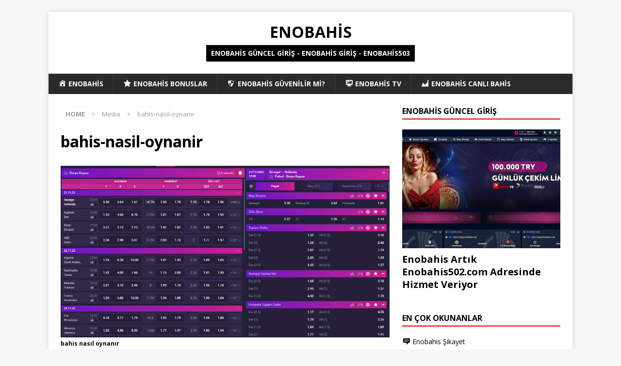

--- FILE ---
content_type: text/html; charset=UTF-8
request_url: https://enobahis.net/bahis-nasil-oynanir/bahis-nasil-oynanir-2/
body_size: 10856
content:
<!DOCTYPE html>
<html class="no-js mh-one-sb" dir="ltr" lang="tr" prefix="og: https://ogp.me/ns#">
<head>
<meta charset="UTF-8">
<meta name="viewport" content="width=device-width, initial-scale=1.0">
<link rel="shortcut icon" type="image/png" href="/favicon.ico"/>
<link rel="profile" href="https://gmpg.org/xfn/11" />
<meta http-equiv="x-dns-prefetch-control" content="on">
<link rel="preconnect" href="//ajax.googleapis.com">
<link rel="dns-prefetch" href="https://fonts.gstatic.com">
<link rel="preconnect" href="https://fonts.gstatic.com" crossorigin="anonymous">
<link rel="preconnect" href="//cdnjs.cloudflare.com">
<link rel="preconnect" href="//www.google-analytics.com">
<link rel="preconnect" href="//mc.yandex.ru">
<title>bahis-nasil-oynanir | Enobahis</title>
<style>img:is([sizes="auto" i], [sizes^="auto," i]){contain-intrinsic-size:3000px 1500px}</style>
<meta name="description" content="bahis nasıl oynanır"/>
<meta name="robots" content="max-image-preview:large"/>
<meta name="author" content="enobahis"/>
<meta name="p:domain_verify" content="4a2d305cc04992b28bdea3d9f7f32778"/>
<meta name="yandex-verification" content="d19a27396fe1820d"/>
<link rel="canonical" href="https://enobahis.net/bahis-nasil-oynanir/bahis-nasil-oynanir-2/"/>
<meta name="generator" content="All in One SEO (AIOSEO) 4.7.6"/>
<meta property="og:locale" content="tr_TR"/>
<meta property="og:site_name" content="Enobahis • Enobahis Güncel Giriş - Enobahis Giriş - Enobahis503"/>
<meta property="og:type" content="article"/>
<meta property="og:title" content="bahis-nasil-oynanir | Enobahis"/>
<meta property="og:url" content="https://enobahis.net/bahis-nasil-oynanir/bahis-nasil-oynanir-2/"/>
<meta property="og:image" content="https://enobahis.net/wp-content/uploads/2020/10/Enobahis-Bahis.jpg"/>
<meta property="og:image:secure_url" content="https://enobahis.net/wp-content/uploads/2020/10/Enobahis-Bahis.jpg"/>
<meta property="og:image:width" content="678"/>
<meta property="og:image:height" content="460"/>
<meta property="article:published_time" content="2022-08-05T16:46:29+00:00"/>
<meta property="article:modified_time" content="2022-08-05T16:46:29+00:00"/>
<meta property="article:publisher" content="https://www.facebook.com/enobahisofficial"/>
<meta name="twitter:card" content="summary"/>
<meta name="twitter:site" content="@Enobahisby"/>
<meta name="twitter:title" content="bahis-nasil-oynanir | Enobahis"/>
<meta name="twitter:creator" content="@Enobahisby"/>
<meta name="twitter:image" content="https://enobahis.net/wp-content/uploads/2020/10/Enobahis-Bahis.jpg"/>
<script type="application/ld+json" class="aioseo-schema">{"@context":"https:\/\/schema.org","@graph":[{"@type":"BreadcrumbList","@id":"https:\/\/enobahis.net\/bahis-nasil-oynanir\/bahis-nasil-oynanir-2\/#breadcrumblist","itemListElement":[{"@type":"ListItem","@id":"https:\/\/enobahis.net\/#listItem","position":1,"name":"Ev","item":"https:\/\/enobahis.net\/","nextItem":{"@type":"ListItem","@id":"https:\/\/enobahis.net\/bahis-nasil-oynanir\/bahis-nasil-oynanir-2\/#listItem","name":"bahis-nasil-oynanir"}},{"@type":"ListItem","@id":"https:\/\/enobahis.net\/bahis-nasil-oynanir\/bahis-nasil-oynanir-2\/#listItem","position":2,"name":"bahis-nasil-oynanir","previousItem":{"@type":"ListItem","@id":"https:\/\/enobahis.net\/#listItem","name":"Ev"}}]},{"@type":"ItemPage","@id":"https:\/\/enobahis.net\/bahis-nasil-oynanir\/bahis-nasil-oynanir-2\/#itempage","url":"https:\/\/enobahis.net\/bahis-nasil-oynanir\/bahis-nasil-oynanir-2\/","name":"bahis-nasil-oynanir | Enobahis","description":"bahis nas\u0131l oynan\u0131r","inLanguage":"tr-TR","isPartOf":{"@id":"https:\/\/enobahis.net\/#website"},"breadcrumb":{"@id":"https:\/\/enobahis.net\/bahis-nasil-oynanir\/bahis-nasil-oynanir-2\/#breadcrumblist"},"author":{"@id":"https:\/\/enobahis.net\/author\/enobahis\/#author"},"creator":{"@id":"https:\/\/enobahis.net\/author\/enobahis\/#author"},"datePublished":"2022-08-05T16:46:29+03:00","dateModified":"2022-08-05T16:46:29+03:00"},{"@type":"Organization","@id":"https:\/\/enobahis.net\/#organization","name":"Enobahis","description":"Enobahis G\u00fcncel Giri\u015f - Enobahis Giri\u015f - Enobahis503","url":"https:\/\/enobahis.net\/","telephone":"+903128055533","logo":{"@type":"ImageObject","url":"https:\/\/enobahis.net\/wp-content\/uploads\/2020\/10\/Enobahis-Bahis.jpg","@id":"https:\/\/enobahis.net\/bahis-nasil-oynanir\/bahis-nasil-oynanir-2\/#organizationLogo","width":678,"height":460,"caption":"enobahis"},"image":{"@id":"https:\/\/enobahis.net\/bahis-nasil-oynanir\/bahis-nasil-oynanir-2\/#organizationLogo"},"sameAs":["https:\/\/www.facebook.com\/enobahisofficial","https:\/\/twitter.com\/Enobahisby","https:\/\/www.instagram.com\/enobahis\/","https:\/\/www.youtube.com\/channel\/UCpJwapMMDoW2_RnDqyH2rVQ?view_as=subscriber"]},{"@type":"Person","@id":"https:\/\/enobahis.net\/author\/enobahis\/#author","url":"https:\/\/enobahis.net\/author\/enobahis\/","name":"enobahis","image":{"@type":"ImageObject","@id":"https:\/\/enobahis.net\/bahis-nasil-oynanir\/bahis-nasil-oynanir-2\/#authorImage","url":"https:\/\/secure.gravatar.com\/avatar\/d67289263a0ca40b6bfe50dec1d7356d?s=96&d=mm&r=g","width":96,"height":96,"caption":"enobahis"}},{"@type":"WebSite","@id":"https:\/\/enobahis.net\/#website","url":"https:\/\/enobahis.net\/","name":"Enobahis - Enobahis Giri\u015f - Enobahis g\u00fcncel","description":"Enobahis G\u00fcncel Giri\u015f - Enobahis Giri\u015f - Enobahis503","inLanguage":"tr-TR","publisher":{"@id":"https:\/\/enobahis.net\/#organization"}}]}</script>
<link rel="manifest" href="/pwa-manifest.json">
<link rel="apple-touch-icon" sizes="512x512" href="https://enobahis.net/wp-content/uploads/2023/05/android-launchericon-512-512.png">
<link rel="apple-touch-icon-precomposed" sizes="192x192" href="https://enobahis.net/wp-content/uploads/2023/05/android-launchericon-192-192.png">
<link rel='dns-prefetch' href='//www.googletagmanager.com'/>
<link rel='dns-prefetch' href='//cdnjs.cloudflare.com'/>
<link rel='dns-prefetch' href='//fonts.googleapis.com'/>
<link rel="alternate" type="application/rss+xml" title="Enobahis &raquo; akışı" href="https://enobahis.net/feed/"/>
<link rel="alternate" type="application/rss+xml" title="Enobahis &raquo; yorum akışı" href="https://enobahis.net/comments/feed/"/>
<link rel="alternate" type="application/rss+xml" title="Enobahis &raquo; bahis-nasil-oynanir yorum akışı" href="https://enobahis.net/bahis-nasil-oynanir/bahis-nasil-oynanir-2/feed/"/>
<link rel="stylesheet" type="text/css" href="//enobahis.net/wp-content/cache/wpfc-minified/2p8lor7o/dgg67.css" media="all"/>
<style id='classic-theme-styles-inline-css'>.wp-block-button__link{color:#fff;background-color:#32373c;border-radius:9999px;box-shadow:none;text-decoration:none;padding:calc(.667em + 2px) calc(1.333em + 2px);font-size:1.125em}.wp-block-file__button{background:#32373c;color:#fff;text-decoration:none}</style>
<style id='global-styles-inline-css'>:root{--wp--preset--aspect-ratio--square:1;--wp--preset--aspect-ratio--4-3:4/3;--wp--preset--aspect-ratio--3-4:3/4;--wp--preset--aspect-ratio--3-2:3/2;--wp--preset--aspect-ratio--2-3:2/3;--wp--preset--aspect-ratio--16-9:16/9;--wp--preset--aspect-ratio--9-16:9/16;--wp--preset--color--black:#000000;--wp--preset--color--cyan-bluish-gray:#abb8c3;--wp--preset--color--white:#ffffff;--wp--preset--color--pale-pink:#f78da7;--wp--preset--color--vivid-red:#cf2e2e;--wp--preset--color--luminous-vivid-orange:#ff6900;--wp--preset--color--luminous-vivid-amber:#fcb900;--wp--preset--color--light-green-cyan:#7bdcb5;--wp--preset--color--vivid-green-cyan:#00d084;--wp--preset--color--pale-cyan-blue:#8ed1fc;--wp--preset--color--vivid-cyan-blue:#0693e3;--wp--preset--color--vivid-purple:#9b51e0;--wp--preset--gradient--vivid-cyan-blue-to-vivid-purple:linear-gradient(135deg,rgba(6,147,227,1) 0%,rgb(155,81,224) 100%);--wp--preset--gradient--light-green-cyan-to-vivid-green-cyan:linear-gradient(135deg,rgb(122,220,180) 0%,rgb(0,208,130) 100%);--wp--preset--gradient--luminous-vivid-amber-to-luminous-vivid-orange:linear-gradient(135deg,rgba(252,185,0,1) 0%,rgba(255,105,0,1) 100%);--wp--preset--gradient--luminous-vivid-orange-to-vivid-red:linear-gradient(135deg,rgba(255,105,0,1) 0%,rgb(207,46,46) 100%);--wp--preset--gradient--very-light-gray-to-cyan-bluish-gray:linear-gradient(135deg,rgb(238,238,238) 0%,rgb(169,184,195) 100%);--wp--preset--gradient--cool-to-warm-spectrum:linear-gradient(135deg,rgb(74,234,220) 0%,rgb(151,120,209) 20%,rgb(207,42,186) 40%,rgb(238,44,130) 60%,rgb(251,105,98) 80%,rgb(254,248,76) 100%);--wp--preset--gradient--blush-light-purple:linear-gradient(135deg,rgb(255,206,236) 0%,rgb(152,150,240) 100%);--wp--preset--gradient--blush-bordeaux:linear-gradient(135deg,rgb(254,205,165) 0%,rgb(254,45,45) 50%,rgb(107,0,62) 100%);--wp--preset--gradient--luminous-dusk:linear-gradient(135deg,rgb(255,203,112) 0%,rgb(199,81,192) 50%,rgb(65,88,208) 100%);--wp--preset--gradient--pale-ocean:linear-gradient(135deg,rgb(255,245,203) 0%,rgb(182,227,212) 50%,rgb(51,167,181) 100%);--wp--preset--gradient--electric-grass:linear-gradient(135deg,rgb(202,248,128) 0%,rgb(113,206,126) 100%);--wp--preset--gradient--midnight:linear-gradient(135deg,rgb(2,3,129) 0%,rgb(40,116,252) 100%);--wp--preset--font-size--small:13px;--wp--preset--font-size--medium:20px;--wp--preset--font-size--large:36px;--wp--preset--font-size--x-large:42px;--wp--preset--spacing--20:0.44rem;--wp--preset--spacing--30:0.67rem;--wp--preset--spacing--40:1rem;--wp--preset--spacing--50:1.5rem;--wp--preset--spacing--60:2.25rem;--wp--preset--spacing--70:3.38rem;--wp--preset--spacing--80:5.06rem;--wp--preset--shadow--natural:6px 6px 9px rgba(0, 0, 0, 0.2);--wp--preset--shadow--deep:12px 12px 50px rgba(0, 0, 0, 0.4);--wp--preset--shadow--sharp:6px 6px 0px rgba(0, 0, 0, 0.2);--wp--preset--shadow--outlined:6px 6px 0px -3px rgba(255, 255, 255, 1), 6px 6px rgba(0, 0, 0, 1);--wp--preset--shadow--crisp:6px 6px 0px rgba(0, 0, 0, 1);}:where(.is-layout-flex){gap:0.5em;}:where(.is-layout-grid){gap:0.5em;}body .is-layout-flex{display:flex;}.is-layout-flex{flex-wrap:wrap;align-items:center;}.is-layout-flex > :is(*, div){margin:0;}body .is-layout-grid{display:grid;}.is-layout-grid > :is(*, div){margin:0;}:where(.wp-block-columns.is-layout-flex){gap:2em;}:where(.wp-block-columns.is-layout-grid){gap:2em;}:where(.wp-block-post-template.is-layout-flex){gap:1.25em;}:where(.wp-block-post-template.is-layout-grid){gap:1.25em;}.has-black-color{color:var(--wp--preset--color--black) !important;}.has-cyan-bluish-gray-color{color:var(--wp--preset--color--cyan-bluish-gray) !important;}.has-white-color{color:var(--wp--preset--color--white) !important;}.has-pale-pink-color{color:var(--wp--preset--color--pale-pink) !important;}.has-vivid-red-color{color:var(--wp--preset--color--vivid-red) !important;}.has-luminous-vivid-orange-color{color:var(--wp--preset--color--luminous-vivid-orange) !important;}.has-luminous-vivid-amber-color{color:var(--wp--preset--color--luminous-vivid-amber) !important;}.has-light-green-cyan-color{color:var(--wp--preset--color--light-green-cyan) !important;}.has-vivid-green-cyan-color{color:var(--wp--preset--color--vivid-green-cyan) !important;}.has-pale-cyan-blue-color{color:var(--wp--preset--color--pale-cyan-blue) !important;}.has-vivid-cyan-blue-color{color:var(--wp--preset--color--vivid-cyan-blue) !important;}.has-vivid-purple-color{color:var(--wp--preset--color--vivid-purple) !important;}.has-black-background-color{background-color:var(--wp--preset--color--black) !important;}.has-cyan-bluish-gray-background-color{background-color:var(--wp--preset--color--cyan-bluish-gray) !important;}.has-white-background-color{background-color:var(--wp--preset--color--white) !important;}.has-pale-pink-background-color{background-color:var(--wp--preset--color--pale-pink) !important;}.has-vivid-red-background-color{background-color:var(--wp--preset--color--vivid-red) !important;}.has-luminous-vivid-orange-background-color{background-color:var(--wp--preset--color--luminous-vivid-orange) !important;}.has-luminous-vivid-amber-background-color{background-color:var(--wp--preset--color--luminous-vivid-amber) !important;}.has-light-green-cyan-background-color{background-color:var(--wp--preset--color--light-green-cyan) !important;}.has-vivid-green-cyan-background-color{background-color:var(--wp--preset--color--vivid-green-cyan) !important;}.has-pale-cyan-blue-background-color{background-color:var(--wp--preset--color--pale-cyan-blue) !important;}.has-vivid-cyan-blue-background-color{background-color:var(--wp--preset--color--vivid-cyan-blue) !important;}.has-vivid-purple-background-color{background-color:var(--wp--preset--color--vivid-purple) !important;}.has-black-border-color{border-color:var(--wp--preset--color--black) !important;}.has-cyan-bluish-gray-border-color{border-color:var(--wp--preset--color--cyan-bluish-gray) !important;}.has-white-border-color{border-color:var(--wp--preset--color--white) !important;}.has-pale-pink-border-color{border-color:var(--wp--preset--color--pale-pink) !important;}.has-vivid-red-border-color{border-color:var(--wp--preset--color--vivid-red) !important;}.has-luminous-vivid-orange-border-color{border-color:var(--wp--preset--color--luminous-vivid-orange) !important;}.has-luminous-vivid-amber-border-color{border-color:var(--wp--preset--color--luminous-vivid-amber) !important;}.has-light-green-cyan-border-color{border-color:var(--wp--preset--color--light-green-cyan) !important;}.has-vivid-green-cyan-border-color{border-color:var(--wp--preset--color--vivid-green-cyan) !important;}.has-pale-cyan-blue-border-color{border-color:var(--wp--preset--color--pale-cyan-blue) !important;}.has-vivid-cyan-blue-border-color{border-color:var(--wp--preset--color--vivid-cyan-blue) !important;}.has-vivid-purple-border-color{border-color:var(--wp--preset--color--vivid-purple) !important;}.has-vivid-cyan-blue-to-vivid-purple-gradient-background{background:var(--wp--preset--gradient--vivid-cyan-blue-to-vivid-purple) !important;}.has-light-green-cyan-to-vivid-green-cyan-gradient-background{background:var(--wp--preset--gradient--light-green-cyan-to-vivid-green-cyan) !important;}.has-luminous-vivid-amber-to-luminous-vivid-orange-gradient-background{background:var(--wp--preset--gradient--luminous-vivid-amber-to-luminous-vivid-orange) !important;}.has-luminous-vivid-orange-to-vivid-red-gradient-background{background:var(--wp--preset--gradient--luminous-vivid-orange-to-vivid-red) !important;}.has-very-light-gray-to-cyan-bluish-gray-gradient-background{background:var(--wp--preset--gradient--very-light-gray-to-cyan-bluish-gray) !important;}.has-cool-to-warm-spectrum-gradient-background{background:var(--wp--preset--gradient--cool-to-warm-spectrum) !important;}.has-blush-light-purple-gradient-background{background:var(--wp--preset--gradient--blush-light-purple) !important;}.has-blush-bordeaux-gradient-background{background:var(--wp--preset--gradient--blush-bordeaux) !important;}.has-luminous-dusk-gradient-background{background:var(--wp--preset--gradient--luminous-dusk) !important;}.has-pale-ocean-gradient-background{background:var(--wp--preset--gradient--pale-ocean) !important;}.has-electric-grass-gradient-background{background:var(--wp--preset--gradient--electric-grass) !important;}.has-midnight-gradient-background{background:var(--wp--preset--gradient--midnight) !important;}.has-small-font-size{font-size:var(--wp--preset--font-size--small) !important;}.has-medium-font-size{font-size:var(--wp--preset--font-size--medium) !important;}.has-large-font-size{font-size:var(--wp--preset--font-size--large) !important;}.has-x-large-font-size{font-size:var(--wp--preset--font-size--x-large) !important;}:where(.wp-block-post-template.is-layout-flex){gap:1.25em;}:where(.wp-block-post-template.is-layout-grid){gap:1.25em;}:where(.wp-block-columns.is-layout-flex){gap:2em;}:where(.wp-block-columns.is-layout-grid){gap:2em;}:root :where(.wp-block-pullquote){font-size:1.5em;line-height:1.6;}</style>
<link rel="stylesheet" type="text/css" href="//enobahis.net/wp-content/cache/wpfc-minified/977um9h9/dgg67.css" media="all"/>
<link rel='stylesheet' id='mh-font-awesome-css' href='https://cdnjs.cloudflare.com/ajax/libs/font-awesome/4.7.0/css/font-awesome.min.css' type='text/css' media='all'/>
<style>@media only screen and (min-width: 992px) {
.pwaforwp-footer-prompt{padding:1% 3%;flex-direction:row;justify-content:center;}
}
.pwaforwp-footer-prompt{display:none;width:100%;line-height:2em;color:#333;text-align:center;text-decoration:none;min-height:10%;padding:15px 0px 15px 0px;position:fixed;bottom:0;justify-content:flex-end;flex-direction:column;flex-grow:1;animation-duration:1s;animation-fill-mode:both;z-index:9999;}
.pwaforwp-footer-prompt .pwaforwp-prompt-close:after{content:"✖";color:#d5e0eb;position:absolute;right:10px;top:10px;font-size:12px;background:rgba(0, 0, 0, 0.40);border-radius:30px;text-align:center;width:20px;height:20px;line-height:22px;cursor:pointer;}
.pwaforwp-bounceInUp{animation-name:bounceInUp;}
.pwaforwp-animated{animation-duration:1s;animation-fill-mode:both;}
.pwaforwp-btn{border:none;cursor:pointer;display:inline-block;border-radius:4px;height:auto;line-height:1;min-width:auto;padding:8px 16px;font-size:16px;margin:10px 0px 0px 0px;font-family:sans-serif;text-transform:none;transition:all .2s ease-in-out;}
#pwaforwp_loading_div{display:none;position:fixed;width:100%;height:200%;top:0px;left:0px;background-color:white;z-index:9999;}
.pwaforwp-loading-wrapper{z-index:9999999;display:none;}
#pwaforwp_loading_icon{position:fixed;left:50%;top:50%;z-index:9999999;margin:-60px 0 0 -60px;border:16px solid #f3f3f3;border-radius:50%;border-top:16px solid #3498db;width:120px;height:120px;-webkit-animation:spin 2s linear infinite;animation:spin 2s linear infinite;}
@-webkit-keyframes spin { 0%{-webkit-transform:rotate(0deg);}
100%{-webkit-transform:rotate(360deg);}
}
@keyframes spin { 0%{transform:rotate(0deg);}
100%{transform:rotate(360deg);}
} .animate-bottom{position:relative;-webkit-animation-name:animatebottom;-webkit-animation-duration:1s;animation-name:animatebottom;animation-duration:1s}
@-webkit-keyframes animatebottom {
from{bottom:-100px;opacity:0}
to{bottom:0px;opacity:1}
}
@keyframes animatebottom { 
from{bottom:-100px;opacity:0}
to{bottom:0;opacity:1}
} #pwaforwp-add-to-home-click h3{font-size:20px;font-weight:600;margin:0px;line-height:1.4;font-family:sans-serif;}
@media(max-width:425px){
#pwaforwp-add-to-home-click h3{font-size:16px;}
.pwaforwp-btn{font-size:14px;}
.pwaforwp-footer-prompt{padding:15px 0px 10px 0px;}
.pwaforwp-footer-prompt .pwaforwp-prompt-close:after{right:5px;top:5px;}
}
.pwaforwp-app-contents{display:none;}</style>
<script src="https://www.googletagmanager.com/gtag/js?id=G-BQZ7B12YVB" id="google_gtagjs-js" async></script>
<link rel="https://api.w.org/" href="https://enobahis.net/wp-json/"/><link rel="alternate" title="JSON" type="application/json" href="https://enobahis.net/wp-json/wp/v2/media/273"/><link rel="EditURI" type="application/rsd+xml" title="RSD" href="https://enobahis.net/xmlrpc.php?rsd"/>
<meta name="generator" content="WordPress 6.7.1"/>
<link rel='shortlink' href='https://enobahis.net/?p=273'/>
<link rel="alternate" title="oEmbed (JSON)" type="application/json+oembed" href="https://enobahis.net/wp-json/oembed/1.0/embed?url=https%3A%2F%2Fenobahis.net%2Fbahis-nasil-oynanir%2Fbahis-nasil-oynanir-2%2F"/>
<link rel="alternate" title="oEmbed (XML)" type="text/xml+oembed" href="https://enobahis.net/wp-json/oembed/1.0/embed?url=https%3A%2F%2Fenobahis.net%2Fbahis-nasil-oynanir%2Fbahis-nasil-oynanir-2%2F&#038;format=xml"/>
<meta name="generator" content="Site Kit by Google 1.141.0"/>
<script type="application/ld+json" class="saswp-schema-markup-output">[{"@context":"https:\/\/schema.org\/","@graph":[{"@context":"https:\/\/schema.org\/","@type":"SiteNavigationElement","@id":"https:\/\/enobahis.net#Ana Sayfa","name":"Enobahis","url":"https:\/\/enobahis.net\/"},{"@context":"https:\/\/schema.org\/","@type":"SiteNavigationElement","@id":"https:\/\/enobahis.net#Ana Sayfa","name":"Enobahis Bonuslar","url":"https:\/\/enobahis.net\/enobahis-bonuslar\/"},{"@context":"https:\/\/schema.org\/","@type":"SiteNavigationElement","@id":"https:\/\/enobahis.net#Ana Sayfa","name":"Enobahis G\u00fcvenilir mi?","url":"https:\/\/enobahis.net\/enobahis-guvenilir-mi\/"},{"@context":"https:\/\/schema.org\/","@type":"SiteNavigationElement","@id":"https:\/\/enobahis.net#Ana Sayfa","name":"Enobahis TV","url":"https:\/\/enobahis.net\/enobahis-tv-canli-mac-izle\/"},{"@context":"https:\/\/schema.org\/","@type":"SiteNavigationElement","@id":"https:\/\/enobahis.net#Ana Sayfa","name":"Enobahis Canl\u0131 Bahis","url":"https:\/\/enobahis.net\/enobahis-canli-bahis\/"}]},
{"@context":"https:\/\/schema.org\/","@type":"BreadcrumbList","@id":"https:\/\/enobahis.net\/bahis-nasil-oynanir\/bahis-nasil-oynanir-2\/#breadcrumb","itemListElement":[{"@type":"ListItem","position":1,"item":{"@id":"https:\/\/enobahis.net","name":"Enobahis - Enobahis Giri\u015f - Enobahis g\u00fcncel"}},{"@type":"ListItem","position":2,"item":{"@id":"https:\/\/enobahis.net\/attachment\/","name":"Ortam"}},{"@type":"ListItem","position":3,"item":{"@id":"https:\/\/enobahis.net\/bahis-nasil-oynanir\/bahis-nasil-oynanir-2\/","name":"bahis-nasil-oynanir"}}]}]</script>
<link rel="icon" href="https://enobahis.net/wp-content/uploads/2022/08/O11x3Do0_400x400-150x150.jpg" sizes="32x32"/>
<link rel="icon" href="https://enobahis.net/wp-content/uploads/2022/08/O11x3Do0_400x400-300x300.jpg" sizes="192x192"/>
<meta name="msapplication-TileImage" content="https://enobahis.net/wp-content/uploads/2022/08/O11x3Do0_400x400-300x300.jpg"/>
<meta name="pwaforwp" content="wordpress-plugin"/>
<meta name="theme-color" content="#D5E0EB">
<meta name="apple-mobile-web-app-title" content="Enobahis">
<meta name="application-name" content="Enobahis">
<meta name="apple-mobile-web-app-capable" content="yes">
<meta name="apple-mobile-web-app-status-bar-style" content="default">
<meta name="mobile-web-app-capable" content="yes">
<meta name="apple-touch-fullscreen" content="yes">
<link rel="apple-touch-icon" sizes="192x192" href="https://enobahis.net/wp-content/uploads/2023/05/android-launchericon-192-192.png">
<link rel="apple-touch-icon" sizes="512x512" href="https://enobahis.net/wp-content/uploads/2023/05/android-launchericon-512-512.png">
<style id="wp-custom-css">.mh-custom-header{text-align:center;}
.mh-header-tagline{background-color:black!important;padding:10px!important;color:#FFFFFF!important;}
.entry-content a{font-weight:bold;color:blue;}
.mh-meta.entry-meta *{color:#000;font-weight:bold;}
p.dmca{text-align:right;float:right;position:absolute;right:-15px;top:-5px;}
p.dmcb{position:relative;text-align:left;left:10px;}</style>
<script data-wpfc-render="false">var Wpfcll={s:[],osl:0,scroll:false,i:function(){Wpfcll.ss();window.addEventListener('load',function(){let observer=new MutationObserver(mutationRecords=>{Wpfcll.osl=Wpfcll.s.length;Wpfcll.ss();if(Wpfcll.s.length > Wpfcll.osl){Wpfcll.ls(false);}});observer.observe(document.getElementsByTagName("html")[0],{childList:true,attributes:true,subtree:true,attributeFilter:["src"],attributeOldValue:false,characterDataOldValue:false});Wpfcll.ls(true);});window.addEventListener('scroll',function(){Wpfcll.scroll=true;Wpfcll.ls(false);});window.addEventListener('resize',function(){Wpfcll.scroll=true;Wpfcll.ls(false);});window.addEventListener('click',function(){Wpfcll.scroll=true;Wpfcll.ls(false);});},c:function(e,pageload){var w=document.documentElement.clientHeight || body.clientHeight;var n=0;if(pageload){n=0;}else{n=(w > 800) ? 800:200;n=Wpfcll.scroll ? 800:n;}var er=e.getBoundingClientRect();var t=0;var p=e.parentNode ? e.parentNode:false;if(typeof p.getBoundingClientRect=="undefined"){var pr=false;}else{var pr=p.getBoundingClientRect();}if(er.x==0 && er.y==0){for(var i=0;i < 10;i++){if(p){if(pr.x==0 && pr.y==0){if(p.parentNode){p=p.parentNode;}if(typeof p.getBoundingClientRect=="undefined"){pr=false;}else{pr=p.getBoundingClientRect();}}else{t=pr.top;break;}}};}else{t=er.top;}if(w - t+n > 0){return true;}return false;},r:function(e,pageload){var s=this;var oc,ot;try{oc=e.getAttribute("data-wpfc-original-src");ot=e.getAttribute("data-wpfc-original-srcset");originalsizes=e.getAttribute("data-wpfc-original-sizes");if(s.c(e,pageload)){if(oc || ot){if(e.tagName=="DIV" || e.tagName=="A" || e.tagName=="SPAN"){e.style.backgroundImage="url("+oc+")";e.removeAttribute("data-wpfc-original-src");e.removeAttribute("data-wpfc-original-srcset");e.removeAttribute("onload");}else{if(oc){e.setAttribute('src',oc);}if(ot){e.setAttribute('srcset',ot);}if(originalsizes){e.setAttribute('sizes',originalsizes);}if(e.getAttribute("alt") && e.getAttribute("alt")=="blank"){e.removeAttribute("alt");}e.removeAttribute("data-wpfc-original-src");e.removeAttribute("data-wpfc-original-srcset");e.removeAttribute("data-wpfc-original-sizes");e.removeAttribute("onload");if(e.tagName=="IFRAME"){var y="https://www.youtube.com/embed/";if(navigator.userAgent.match(/\sEdge?\/\d/i)){e.setAttribute('src',e.getAttribute("src").replace(/.+\/templates\/youtube\.html\#/,y));}e.onload=function(){if(typeof window.jQuery !="undefined"){if(jQuery.fn.fitVids){jQuery(e).parent().fitVids({customSelector:"iframe[src]"});}}var s=e.getAttribute("src").match(/templates\/youtube\.html\#(.+)/);if(s){try{var i=e.contentDocument || e.contentWindow;if(i.location.href=="about:blank"){e.setAttribute('src',y+s[1]);}}catch(err){e.setAttribute('src',y+s[1]);}}}}}}else{if(e.tagName=="NOSCRIPT"){if(jQuery(e).attr("data-type")=="wpfc"){e.removeAttribute("data-type");jQuery(e).after(jQuery(e).text());}}}}}catch(error){console.log(error);console.log("==>",e);}},ss:function(){var i=Array.prototype.slice.call(document.getElementsByTagName("img"));var f=Array.prototype.slice.call(document.getElementsByTagName("iframe"));var d=Array.prototype.slice.call(document.getElementsByTagName("div"));var a=Array.prototype.slice.call(document.getElementsByTagName("a"));var s=Array.prototype.slice.call(document.getElementsByTagName("span"));var n=Array.prototype.slice.call(document.getElementsByTagName("noscript"));this.s=i.concat(f).concat(d).concat(a).concat(s).concat(n);},ls:function(pageload){var s=this;[].forEach.call(s.s,function(e,index){s.r(e,pageload);});}};document.addEventListener('DOMContentLoaded',function(){wpfci();});function wpfci(){Wpfcll.i();}</script>
</head>
<body id="mh-mobile" class="attachment attachment-template-default single single-attachment postid-273 attachmentid-273 attachment-jpeg mh-boxed-layout mh-right-sb mh-loop-layout1 mh-widget-layout1" itemscope="itemscope" itemtype="https://schema.org/WebPage">
<div class="mh-container mh-container-outer">
<div class="mh-header-nav-mobile clearfix"></div><div class="mh-preheader">
<div class="mh-container mh-container-inner mh-row clearfix">
<div class="mh-header-bar-content mh-header-bar-top-left mh-col-2-3 clearfix"></div><div class="mh-header-bar-content mh-header-bar-top-right mh-col-1-3 clearfix"></div></div></div><header class="mh-header" itemscope="itemscope" itemtype="https://schema.org/WPHeader">
<div class="mh-container mh-container-inner clearfix">
<div class="mh-custom-header clearfix">
<div class="mh-header-columns mh-row clearfix">
<div class="mh-col-1-1 mh-site-identity">
<div class="mh-site-logo" role="banner" itemscope="itemscope" itemtype="https://schema.org/Brand">
<div class="mh-header-text"> <a class="mh-header-text-link" href="https://enobahis.net/" title="Enobahis" rel="home"> <h2 class="mh-header-title">Enobahis</h2> <h3 class="mh-header-tagline">Enobahis Güncel Giriş - Enobahis Giriş - Enobahis503</h3> </a></div></div></div></div></div></div><div class="mh-main-nav-wrap">
<nav class="mh-navigation mh-main-nav mh-container mh-container-inner clearfix" itemscope="itemscope" itemtype="https://schema.org/SiteNavigationElement">
<div class="menu-ana-sayfa-container"><ul id="menu-ana-sayfa" class="menu"><li id="menu-item-44" class="menu-item menu-item-type-post_type menu-item-object-page menu-item-home menu-item-44"><a href="https://enobahis.net/"><i class="_mi _before dashicons dashicons-admin-home" aria-hidden="true"></i><span>Enobahis</span></a></li> <li id="menu-item-45" class="menu-item menu-item-type-post_type menu-item-object-post menu-item-45"><a href="https://enobahis.net/enobahis-bonuslar/"><i class="_mi _before dashicons dashicons-star-filled" aria-hidden="true"></i><span>Enobahis Bonuslar</span></a></li> <li id="menu-item-46" class="menu-item menu-item-type-post_type menu-item-object-post menu-item-46"><a href="https://enobahis.net/enobahis-guvenilir-mi/"><i class="_mi _before dashicons dashicons-shield" aria-hidden="true"></i><span>Enobahis Güvenilir mi?</span></a></li> <li id="menu-item-56" class="menu-item menu-item-type-post_type menu-item-object-post menu-item-56"><a href="https://enobahis.net/enobahis-tv-canli-mac-izle/"><i class="_mi _before dashicons dashicons-desktop" aria-hidden="true"></i><span>Enobahis TV</span></a></li> <li id="menu-item-73" class="menu-item menu-item-type-post_type menu-item-object-post menu-item-73"><a href="https://enobahis.net/enobahis-canli-bahis/"><i class="_mi _before dashicons dashicons-chart-area" aria-hidden="true"></i><span>Enobahis Canlı Bahis</span></a></li> </ul></div></nav></div></header>
<div class="mh-wrapper clearfix">
<div class="mh-main clearfix">
<div id="main-content" class="mh-content" role="main"><nav class="mh-breadcrumb" itemscope itemtype="http://schema.org/BreadcrumbList"><span itemprop="itemListElement" itemscope itemtype="http://schema.org/ListItem"><a href="https://enobahis.net" itemprop="item"><span itemprop="name">Home</span></a><meta itemprop="position" content="1"/></span><span class="mh-breadcrumb-delimiter"><i class="fa fa-angle-right"></i></span>Media<span class="mh-breadcrumb-delimiter"><i class="fa fa-angle-right"></i></span>bahis-nasil-oynanir</nav>
<article id="post-273" class="post-273 attachment type-attachment status-inherit hentry">
<header class="entry-header">
<h1 class="entry-title">bahis-nasil-oynanir</h1>					</header>
<figure class="entry-thumbnail">
<a href="https://enobahis.net/wp-content/uploads/2021/02/bahis-nasil-oynanir.jpg" title="bahis-nasil-oynanir" rel="attachment" target="_blank">
<img src="https://enobahis.net/wp-content/uploads/2021/02/bahis-nasil-oynanir.jpg" width="1275" height="665" class="attachment-medium" alt="bahis-nasil-oynanir"/>
</a>
<figcaption class="mh-attachment-excerpt wp-caption-text">
<div class="mh-excerpt"><p>bahis nasıl oynanır</p></div></figcaption>
</figure>
<div class="mh-attachment-content entry-content clearfix"> <p>bahis nasıl oynanır</p><p style="text-align: center;"><a class="maxbutton-1 maxbutton maxbutton-enobahis-kayit" target="_blank" title="Enobahis Giriş Yap &amp; Kayıt Ol" rel="nofollow noopener" href="https://t.ly/enobahiss/?btag=820162"><span class='mb-text'>Enobahis Giriş Yap &amp; Kayıt Ol</span></a></p></div></article><nav class="mh-post-nav mh-row clearfix" itemscope="itemscope" itemtype="https://schema.org/SiteNavigationElement">
<div class="mh-col-1-2 mh-post-nav-item mh-post-nav-prev"> <a href='https://enobahis.net/bahis-nasil-oynanir/enobahis-1-3/'><span>Önceki</span></a></div><div class="mh-col-1-2 mh-post-nav-item mh-post-nav-next"></div></nav>
<div id="comments" class="mh-comments-wrap">
<h4 class="mh-widget-title mh-comment-form-title">
<span class="mh-widget-title-inner">
İlk yorum yapan olun				</span>
</h4>	<div id="respond" class="comment-respond"> <h3 id="reply-title" class="comment-reply-title">Bir yanıt bırakın <small><a rel="nofollow" id="cancel-comment-reply-link" href="/bahis-nasil-oynanir/bahis-nasil-oynanir-2/#respond" style="display:none;">Yanıtı iptal et</a></small></h3><p class="must-log-in">Yorum yapabilmek için <a href="https://enobahis.net/wp-login.php?redirect_to=https%3A%2F%2Fenobahis.net%2Fbahis-nasil-oynanir%2Fbahis-nasil-oynanir-2%2F">oturum açmalısınız</a>.</p></div></div></div><aside class="mh-widget-col-1 mh-sidebar" itemscope="itemscope" itemtype="https://schema.org/WPSideBar"><div id="mh_magazine_posts_grid-2" class="mh-widget mh_magazine_posts_grid"><h4 class="mh-widget-title"><span class="mh-widget-title-inner">Enobahis Güncel Giriş</span></h4><div class="mh-row mh-posts-grid mh-posts-grid-widget clearfix mh-posts-grid-hide-caption mh-posts-grid-hide-meta mh-posts-grid-hide-excerpt">
<div class="mh-col-1-3 mh-posts-grid-col clearfix">
<article class="mh-posts-grid-item clearfix post-427 post type-post status-publish format-standard has-post-thumbnail category-enobahis-guncel-giris tag-enobahis385 tag-enobahis400">
<figure class="mh-posts-grid-thumb">
<a class="mh-thumb-icon mh-thumb-icon-small-mobile" href="https://enobahis.net/enobahis502/" title="Enobahis Artık Enobahis502.com Adresinde Hizmet Veriyor"><img width="326" height="245" src="https://enobahis.net/wp-content/uploads/2023/06/enobahis373-326x245.jpg" class="attachment-mh-magazine-medium size-mh-magazine-medium wp-post-image" alt="enobahis373" decoding="async" srcset="https://enobahis.net/wp-content/uploads/2023/06/enobahis373-326x245.jpg 326w, https://enobahis.net/wp-content/uploads/2023/06/enobahis373-678x509.jpg 678w, https://enobahis.net/wp-content/uploads/2023/06/enobahis373-80x60.jpg 80w" sizes="auto, (max-width: 326px) 100vw, 326px"/>		</a>
<div class="mh-image-caption mh-posts-grid-caption"> Enobahis Güncel Giriş</div></figure>
<h3 class="entry-title mh-posts-grid-title">
<a href="https://enobahis.net/enobahis502/" title="Enobahis Artık Enobahis502.com Adresinde Hizmet Veriyor" rel="bookmark">
Enobahis Artık Enobahis502.com Adresinde Hizmet Veriyor		</a>
</h3>
<div class="mh-meta entry-meta"> <span class="entry-meta-date updated"><i class="fa fa-clock-o"></i><a href="https://enobahis.net/2023/06/">Haziran 30, 2023</a></span> <span class="entry-meta-comments"><i class="fa fa-comment-o"></i><span class="mh-comment-count-link"><span class="screen-reader-text">Enobahis Artık Enobahis502.com Adresinde Hizmet Veriyor için</span> yorumlar kapalı</span></span></div><div class="mh-posts-grid-excerpt clearfix">
<div class="mh-excerpt"><p>Enobahis bir süredir, popülerliğini artıran ve kullanıcılarına kaliteli bir hizmet deneyimi sunan Enobahis, artık .com adresi üzerinden hizmet vermeye başladı. Enobahis’in adres güncellemesiyle ilgili detayları merak eden kullanıcılarımız için bu makaleyi hazırladık.Enobahis Giriş Yap &amp; <a class="mh-excerpt-more" href="https://enobahis.net/enobahis502/" title="Enobahis Artık Enobahis502.com Adresinde Hizmet Veriyor">[&#8230;]</a></p></div></div></article></div></div></div><div id="nav_menu-2" class="mh-widget widget_nav_menu"><h4 class="mh-widget-title"><span class="mh-widget-title-inner">EN ÇOK OKUNANLAR</span></h4><div class="menu-yan-en-cok-okunanlar-container"><ul id="menu-yan-en-cok-okunanlar" class="menu"><li id="menu-item-248" class="menu-item menu-item-type-post_type menu-item-object-post menu-item-248"><a href="https://enobahis.net/enobahis-sikayet/"><i class="_mi _before dashicons dashicons-testimonial" aria-hidden="true"></i><span>Enobahis Şikayet</span></a></li> <li id="menu-item-147" class="menu-item menu-item-type-post_type menu-item-object-post menu-item-147"><a href="https://enobahis.net/enobahis-canli-destek/"><i class="_mi _before dashicons dashicons-phone" aria-hidden="true"></i><span>Enobahis Canlı Destek</span></a></li> <li id="menu-item-117" class="menu-item menu-item-type-post_type menu-item-object-post menu-item-117"><a href="https://enobahis.net/enobahis-lisans/"><i class="_mi _before dashicons dashicons-welcome-write-blog" aria-hidden="true"></i><span>Enobahis Lisans Bilgileri</span></a></li> <li id="menu-item-96" class="menu-item menu-item-type-post_type menu-item-object-post menu-item-96"><a href="https://enobahis.net/enobahis-casino/"><i class="_mi _before dashicons dashicons-performance" aria-hidden="true"></i><span>Enobahis Casino Bölümü</span></a></li> <li id="menu-item-246" class="menu-item menu-item-type-post_type menu-item-object-post menu-item-246"><a href="https://enobahis.net/enobahis-free-spin-bonusu/"><i class="_mi _before dashicons dashicons-image-crop" aria-hidden="true"></i><span>Enobahis Free Spin Bonusu</span></a></li> <li id="menu-item-158" class="menu-item menu-item-type-post_type menu-item-object-post menu-item-158"><a href="https://enobahis.net/guvenilir-canli-bahis-siteleri/"><i class="_mi _before dashicons dashicons-album" aria-hidden="true"></i><span>Güvenilir Canlı Bahis Siteleri</span></a></li> <li id="menu-item-111" class="menu-item menu-item-type-post_type menu-item-object-post menu-item-111"><a href="https://enobahis.net/enobahis-15-tl-deneme-bonusu/"><i class="_mi _before dashicons dashicons-star-filled" aria-hidden="true"></i><span>Enobahis 15 TL Deneme Bonusu</span></a></li> <li id="menu-item-84" class="menu-item menu-item-type-post_type menu-item-object-post menu-item-84"><a href="https://enobahis.net/enobahis-para-cekme-ve-yatirma/"><i class="_mi _before dashicons dashicons-controls-skipforward" aria-hidden="true"></i><span>Enobahis Para Çekme ve Yatırma</span></a></li> <li id="menu-item-247" class="menu-item menu-item-type-post_type menu-item-object-post menu-item-247"><a href="https://enobahis.net/enobahis-gunluk-discount-bonusu/"><i class="_mi _before dashicons dashicons-unlock" aria-hidden="true"></i><span>Enobahis Günlük Discount Bonusu</span></a></li> <li id="menu-item-306" class="menu-item menu-item-type-post_type menu-item-object-post menu-item-306"><a href="https://enobahis.net/enobahis-cepbank-kullanimi/"><i class="_mi _before dashicons dashicons-visibility" aria-hidden="true"></i><span>Enobahis Cepbank Kullanımı</span></a></li> <li id="menu-item-313" class="menu-item menu-item-type-post_type menu-item-object-post menu-item-313"><a href="https://enobahis.net/enobahis-esports-bolumu/"><i class="_mi _before dashicons dashicons-redo" aria-hidden="true"></i><span>Enobahis Esports Bölümü</span></a></li> <li id="menu-item-320" class="menu-item menu-item-type-post_type menu-item-object-post menu-item-320"><a href="https://enobahis.net/enobahis-bahis-oranlari/"><i class="_mi _before dashicons dashicons-image-flip-vertical" aria-hidden="true"></i><span>Enobahis Bahis Oranları</span></a></li> <li id="menu-item-328" class="menu-item menu-item-type-post_type menu-item-object-post menu-item-328"><a href="https://enobahis.net/deneme-bonusu-veren-siteler/"><i class="_mi _before dashicons dashicons-welcome-widgets-menus" aria-hidden="true"></i><span>Deneme Bonusu Veren Siteler</span></a></li> <li id="menu-item-334" class="menu-item menu-item-type-post_type menu-item-object-post menu-item-334"><a href="https://enobahis.net/enobahis-trpays-cevrimsiz-bonus/"><i class="_mi _before dashicons dashicons-controls-back" aria-hidden="true"></i><span>Enobahis Trpays %20 Çevrimsiz Bonus</span></a></li> <li id="menu-item-340" class="menu-item menu-item-type-post_type menu-item-object-post menu-item-340"><a href="https://enobahis.net/enobahis-kumbara/"><i class="_mi _before dashicons dashicons-cloud" aria-hidden="true"></i><span>Enobahis Kumbara</span></a></li> </ul></div></div></aside></div></div><div class="mh-copyright-wrap">
<div class="mh-container mh-container-inner clearfix"> <p class="mh-copyright dmcb"> <span style="color:red;" class="fa fa-heart"></span><a href="https://enobahis.net" target="_blank"> Enobahis </a> </p> <p class="dmca"> <a href="//www.dmca.com/Protection/Status.aspx?ID=f827612c-8df3-4d06-b49e-654da0ae5c06" title="DMCA.com Protection Status" class="dmca-badge"> <img src="https://images.dmca.com/Badges/_dmca_premi_badge_4.png?ID=f827612c-8df3-4d06-b49e-654da0ae5c06" alt="DMCA.com Protection Status" width="135" height="28"/> </a> </p></div></div><a href="#" class="mh-back-to-top"><i class="fa fa-chevron-up"></i></a></div><style>.maxbutton-1.maxbutton.maxbutton-enobahis-kayit{position:relative;text-decoration:none;display:inline-block;vertical-align:middle;width:360px;height:50px;border:2px solid #505ac7;border-radius:4px 4px 4px 4px;background-color:#505ac7;box-shadow:0px 0px 2px 0px #333333}.maxbutton-1.maxbutton.maxbutton-enobahis-kayit:hover{border-color:#505ac7;background-color:white;box-shadow:0px 0px 2px 0px #333333}.maxbutton-1.maxbutton.maxbutton-enobahis-kayit .mb-text{color:#ffffff;font-family:Tahoma;font-size:15px;text-align:center;font-style:normal;font-weight:normal;line-height:1em;box-sizing:border-box;display:block;background-color:unset;padding:18px 0px 0px 0px;text-shadow:0px 0px 0px #505ac7}.maxbutton-1.maxbutton.maxbutton-enobahis-kayit:hover .mb-text{color:#1e73be;text-shadow:0px 0px 0px #333333}@media only screen and (min-width:0px) and (max-width:480px){.maxbutton-1.maxbutton.maxbutton-enobahis-kayit{width:90%}.maxbutton-1.maxbutton.maxbutton-enobahis-kayit .mb-text{font-size:12px}}</style>
<div id="pwaforwp-add-to-home-click" style="background-color:#D5E0EB" class="pwaforwp-footer-prompt pwaforwp-bounceInUp pwaforwp-animated"> <span id="pwaforwp-prompt-close" class="pwaforwp-prompt-close"></span><h3 style="color:#000">Enobahisi Ekrana Ekle</h3><div style="background-color:#006dda; color:#fff" class="pwaforwp-btn pwaforwp-btn-add-to-home">Ekle</div></div><noscript id="wpfc-google-fonts"><link rel='stylesheet' id='mh-google-fonts-css' href='https://fonts.googleapis.com/css?family=Open+Sans:300,400,400italic,600,700' type='text/css' media='all'/>
</noscript>
<script id="pwaforwp-js-js-extra">var pwaforwp_js_obj={"ajax_url":"https:\/\/enobahis.net\/wp-admin\/admin-ajax.php","pwa_ms_prefix":"","pwa_home_url":"https:\/\/enobahis.net\/","loader_desktop":"0","loader_mobile":"0","loader_admin":"0","user_admin":"","loader_only_pwa":"0","reset_cookies":"0","force_rememberme":"0"};</script>
<script id="pwaforwp-download-js-js-extra">var pwaforwp_download_js_obj={"force_rememberme":"0"};</script>
<script>(function(c,l,a,r,i,t,y){
c[a]=c[a]||function(){(c[a].q=c[a].q||[]).push(arguments)};t=l.createElement(r);t.async=1;
t.src="https://www.clarity.ms/tag/"+i+"?ref=aioseo";y=l.getElementsByTagName(r)[0];y.parentNode.insertBefore(t,y);
})(window, document, "clarity", "script", "ikzs33jz0h");</script>
<script src='//enobahis.net/wp-content/cache/wpfc-minified/87uc0ps0/8ia9p.js'></script>
<script id="google_gtagjs-js-after">window.dataLayer=window.dataLayer||[];function gtag(){dataLayer.push(arguments);}
gtag("set","linker",{"domains":["enobahis.net"]});
gtag("js", new Date());
gtag("set", "developer_id.dZTNiMT", true);
gtag("config", "G-BQZ7B12YVB");</script>
<!--[if lt IE 9]><script src="//enobahis.net/wp-content/cache/wpfc-minified/7zl0kg3h/dgg67.js"></script><![endif]-->
<script>(function(c,l,a,r,i,t,y){        c[a]=c[a]||function(){(c[a].q=c[a].q||[]).push(arguments)};        t=l.createElement(r);t.async=1;t.src="https://www.clarity.ms/tag/"+i+"?ref=bwt";        y=l.getElementsByTagName(r)[0];y.parentNode.insertBefore(t,y);    })(window, document, "clarity", "script", "iai7ky4xki");</script>
<script defer src="https://images.dmca.com/Badges/DMCABadgeHelper.min.js"> </script>
<script defer src='//enobahis.net/wp-content/cache/wpfc-minified/q66atn04/4b1k6.js'></script>
<script>document.addEventListener('DOMContentLoaded',function(){function wpfcgl(){var wgh=document.querySelector('noscript#wpfc-google-fonts').innerText, wgha=wgh.match(/<link[^\>]+>/gi);for(i=0;i<wgha.length;i++){var wrpr=document.createElement('div');wrpr.innerHTML=wgha[i];document.body.appendChild(wrpr.firstChild);}}wpfcgl();});</script>
<script defer src="https://static.cloudflareinsights.com/beacon.min.js/vcd15cbe7772f49c399c6a5babf22c1241717689176015" integrity="sha512-ZpsOmlRQV6y907TI0dKBHq9Md29nnaEIPlkf84rnaERnq6zvWvPUqr2ft8M1aS28oN72PdrCzSjY4U6VaAw1EQ==" data-cf-beacon='{"version":"2024.11.0","token":"e1ed87274de24a8fa18c7d9eed2b0b50","r":1,"server_timing":{"name":{"cfCacheStatus":true,"cfEdge":true,"cfExtPri":true,"cfL4":true,"cfOrigin":true,"cfSpeedBrain":true},"location_startswith":null}}' crossorigin="anonymous"></script>
</body>
</html><!-- WP Fastest Cache file was created in 0.36779880523682 seconds, on 19-12-24 11:15:39 --><!-- via php -->

--- FILE ---
content_type: text/javascript
request_url: https://enobahis.net/wp-content/cache/wpfc-minified/q66atn04/4b1k6.js
body_size: 5337
content:
window.addComment=function(v){var I,C,h,E=v.document,b={commentReplyClass:"comment-reply-link",commentReplyTitleId:"reply-title",cancelReplyId:"cancel-comment-reply-link",commentFormId:"commentform",temporaryFormId:"wp-temp-form-div",parentIdFieldId:"comment_parent",postIdFieldId:"comment_post_ID"},e=v.MutationObserver||v.WebKitMutationObserver||v.MozMutationObserver,r="querySelector"in E&&"addEventListener"in v,n=!!E.documentElement.dataset;function t(){d(),e&&new e(o).observe(E.body,{childList:!0,subtree:!0})}function d(e){if(r&&(I=g(b.cancelReplyId),C=g(b.commentFormId),I)){I.addEventListener("touchstart",l),I.addEventListener("click",l);function t(e){if((e.metaKey||e.ctrlKey)&&13===e.keyCode)return C.removeEventListener("keydown",t),e.preventDefault(),C.submit.click(),!1}C&&C.addEventListener("keydown",t);for(var n,d=function(e){var t=b.commentReplyClass;e&&e.childNodes||(e=E);e=E.getElementsByClassName?e.getElementsByClassName(t):e.querySelectorAll("."+t);return e}(e),o=0,i=d.length;o<i;o++)(n=d[o]).addEventListener("touchstart",a),n.addEventListener("click",a)}}function l(e){var t,n,d=g(b.temporaryFormId);d&&h&&(g(b.parentIdFieldId).value="0",t=d.textContent,d.parentNode.replaceChild(h,d),this.style.display="none",n=(d=(d=g(b.commentReplyTitleId))&&d.firstChild)&&d.nextSibling,d&&d.nodeType===Node.TEXT_NODE&&t&&(n&&"A"===n.nodeName&&n.id!==b.cancelReplyId&&(n.style.display=""),d.textContent=t),e.preventDefault())}function a(e){var t=g(b.commentReplyTitleId),t=t&&t.firstChild.textContent,n=this,d=m(n,"belowelement"),o=m(n,"commentid"),i=m(n,"respondelement"),r=m(n,"postid"),n=m(n,"replyto")||t;d&&o&&i&&r&&!1===v.addComment.moveForm(d,o,i,r,n)&&e.preventDefault()}function o(e){for(var t=e.length;t--;)if(e[t].addedNodes.length)return void d()}function m(e,t){return n?e.dataset[t]:e.getAttribute("data-"+t)}function g(e){return E.getElementById(e)}return r&&"loading"!==E.readyState?t():r&&v.addEventListener("DOMContentLoaded",t,!1),{init:d,moveForm:function(e,t,n,d,o){var i,r,l,a,m,c,s,e=g(e),n=(h=g(n),g(b.parentIdFieldId)),y=g(b.postIdFieldId),p=g(b.commentReplyTitleId),u=(p=p&&p.firstChild)&&p.nextSibling;if(e&&h&&n){void 0===o&&(o=p&&p.textContent),a=h,m=b.temporaryFormId,c=g(m),s=(s=g(b.commentReplyTitleId))?s.firstChild.textContent:"",c||((c=E.createElement("div")).id=m,c.style.display="none",c.textContent=s,a.parentNode.insertBefore(c,a)),d&&y&&(y.value=d),n.value=t,I.style.display="",e.parentNode.insertBefore(h,e.nextSibling),p&&p.nodeType===Node.TEXT_NODE&&(u&&"A"===u.nodeName&&u.id!==b.cancelReplyId&&(u.style.display="none"),p.textContent=o),I.onclick=function(){return!1};try{for(var f=0;f<C.elements.length;f++)if(i=C.elements[f],r=!1,"getComputedStyle"in v?l=v.getComputedStyle(i):E.documentElement.currentStyle&&(l=i.currentStyle),(i.offsetWidth<=0&&i.offsetHeight<=0||"hidden"===l.visibility)&&(r=!0),"hidden"!==i.type&&!i.disabled&&!r){i.focus();break}}catch(e){}return!1}}}}(window);
var showLoader=false;
if(pwaforwp_is_mobile()&&pwaforwp_js_obj.loader_mobile=="1"&&screen.availWidth<521){
console.log(screen.availWidth);
pwaforwp_play_loader();
}
if(pwaforwp_js_obj.loader_desktop=="1"&&screen.availWidth>520){
pwaforwp_play_loader();
}
if(pwaforwp_js_obj.loader_admin=="1"&&pwaforwp_js_obj.user_admin=='1'){
pwaforwp_play_loader();
}
if(pwaforwp_js_obj.loader_only_pwa=="1"){
if(window.matchMedia('(display-mode: standalone)').matches||window.matchMedia('(display-mode: fullscreen)').matches||window.matchMedia('(display-mode: minimal-ui)').matches){
pwaforwp_play_loader();
}}
function pwaforwp_play_loader(){
var isSafari = !!navigator.userAgent.match(/Version\/[\d\.]+.*Safari/);
var iOS=/iPad|iPhone|iPod/.test(navigator.userAgent)&&!window.MSStream;
if(isSafari&&iOS){
let btn_link_clicks=document.querySelectorAll('a,input,button');
for (let i=0; i < btn_link_clicks.length; i++){
btn_link_clicks[i].addEventListener("click", handle_ios_clicks_for_loader);
}
if(window.localStorage.getItem('pwaforwp_defaultload')!='disabled'){
if(document.getElementsByClassName('pwaforwp-loading-wrapper')&&typeof document.getElementsByClassName('pwaforwp-loading-wrapper')[0]!=='undefined'){
document.getElementsByClassName('pwaforwp-loading-wrapper')[0].style.display="flex";
}
if(document.getElementById('pwaforwp_loading_div')){
document.getElementById('pwaforwp_loading_div').style.display="flex";
}
if(document.getElementById('pwaforwp_loading_icon')){
document.getElementById('pwaforwp_loading_icon').style.display="flex";
}
setInterval(function(){
if(document.getElementById('pwaforwp_loading_div')){
document.getElementById('pwaforwp_loading_div').style.display="none";
}
if(document.getElementById('pwaforwp_loading_icon')){
document.getElementById('pwaforwp_loading_icon').style.display="none";
}
if(document.getElementsByClassName('pwaforwp-loading-wrapper')&&document.getElementsByClassName('pwaforwp-loading-wrapper').length){
const collection2=document.getElementsByClassName("pwaforwp-loading-wrapper");
for (let i=0; i < collection2.length; i++){
collection2[i].style.display="none";
}}},
1000, true);
}
window.addEventListener("pagehide", function(){
if(document.getElementById('pwaforwp_loading_div')){
document.getElementById('pwaforwp_loading_div').style.display="none";
}
if(document.getElementById('pwaforwp_loading_icon')){
document.getElementById('pwaforwp_loading_icon').style.display="none";
}
if(document.getElementsByClassName('pwaforwp-loading-wrapper')&&document.getElementsByClassName('pwaforwp-loading-wrapper').length){
const collection2=document.getElementsByClassName("pwaforwp-loading-wrapper");
for (let i=0; i < collection2.length; i++){
collection2[i].style.display="none";
}}
});
window.localStorage.setItem('pwaforwp_defaultload','enabled');
}else{
window.addEventListener("beforeunload", function(){
if(document.getElementsByClassName('pwaforwp-loading-wrapper')&&typeof document.getElementsByClassName('pwaforwp-loading-wrapper')[0]!=='undefined'){
document.getElementsByClassName('pwaforwp-loading-wrapper')[0].style.display="flex";
}
if(document.getElementById('pwaforwp_loading_div')){
document.getElementById('pwaforwp_loading_div').style.display="flex";
}
if(document.getElementById('pwaforwp_loading_icon')){
document.getElementById('pwaforwp_loading_icon').style.display="flex";
}});
setInterval(function(){
if(document.getElementsByClassName('pwaforwp-loading-wrapper')&&document.getElementsByClassName('pwaforwp-loading-wrapper').length > 0){
var tot=document.getElementsByClassName('pwaforwp-loading-wrapper');
for (var i=0; i < tot.length; i++){
tot[i].style.display="none";
}}
if(document.getElementById('pwaforwp_loading_div')){
document.getElementById('pwaforwp_loading_div').style.display="none";
}
if(document.getElementById('pwaforwp_loading_icon')){
document.getElementById('pwaforwp_loading_icon').style.display="none";
}}, 5000, true);
}}
var close_btns=document.getElementsByClassName('.pwaforwp_add_home_close');
if(close_btns.length){       close_btns[0].addEventListener('click', function (event){
document.cookie="pwaforwp_prompt_close="+new Date();
close_btns[0].parentNode.style.display="none";
});
if(close_btns[0].offsetWidth==0&&close_btns[0].offsetHeight==0){
document.getElementsByClassName('pwaforwp-sticky-banner').style.display="none";
}else{
document.getElementsByClassName('pwaforwp-sticky-banner').style.display="block";
}
if(pwaforwp_js_obj.reset_cookies==1){
document.cookie='pwaforwp_prompt_close=; Path=/; Expires=Thu, 01 Jan 1970 00:00:01 GMT;'
}}
function pwaforwp_is_mobile(){
var isMobile=false;
if(/(android|bb\d+|meego).+mobile|avantgo|bada\/|blackberry|blazer|compal|elaine|fennec|hiptop|iemobile|ip(hone|od)|ipad|iris|kindle|Android|Silk|lge |maemo|midp|mmp|netfront|opera m(ob|in)i|palm(os)?|phone|p(ixi|re)\/|plucker|pocket|psp|series(4|6)0|symbian|treo|up\.(browser|link)|vodafone|wap|windows (ce|phone)|xda|xiino/i.test(navigator.userAgent)
|| /1207|6310|6590|3gso|4thp|50[1-6]i|770s|802s|a wa|abac|ac(er|oo|s\-)|ai(ko|rn)|al(av|ca|co)|amoi|an(ex|ny|yw)|aptu|ar(ch|go)|as(te|us)|attw|au(di|\-m|r |s)|avan|be(ck|ll|nq)|bi(lb|rd)|bl(ac|az)|br(e|v)w|bumb|bw\-(n|u)|c55\/|capi|ccwa|cdm\-|cell|chtm|cldc|cmd\-|co(mp|nd)|craw|da(it|ll|ng)|dbte|dc\-s|devi|dica|dmob|do(c|p)o|ds(12|\-d)|el(49|ai)|em(l2|ul)|er(ic|k0)|esl8|ez([4-7]0|os|wa|ze)|fetc|fly(\-|_)|g1 u|g560|gene|gf\-5|g\-mo|go(\.w|od)|gr(ad|un)|haie|hcit|hd\-(m|p|t)|hei\-|hi(pt|ta)|hp(i|ip)|hs\-c|ht(c(\-| |_|a|g|p|s|t)|tp)|hu(aw|tc)|i\-(20|go|ma)|i230|iac(|\-|\/)|ibro|idea|ig01|ikom|im1k|inno|ipaq|iris|ja(t|v)a|jbro|jemu|jigs|kddi|keji|kgt(|\/)|klon|kpt |kwc\-|kyo(c|k)|le(no|xi)|lg(g|\/(k|l|u)|50|54|\-[a-w])|libw|lynx|m1\-w|m3ga|m50\/|ma(te|ui|xo)|mc(01|21|ca)|m\-cr|me(rc|ri)|mi(o8|oa|ts)|mmef|mo(01|02|bi|de|do|t(\-| |o|v)|zz)|mt(50|p1|v)|mwbp|mywa|n10[0-2]|n20[2-3]|n30(0|2)|n50(0|2|5)|n7(0(0|1)|10)|ne((c|m)\-|on|tf|wf|wg|wt)|nok(6|i)|nzph|o2im|op(ti|wv)|oran|owg1|p800|pan(a|d|t)|pdxg|pg(13|\-([1-8]|c))|phil|pire|pl(ay|uc)|pn\-2|po(ck|rt|se)|prox|psio|pt\-g|qa\-a|qc(07|12|21|32|60|\-[2-7]|i\-)|qtek|r380|r600|raks|rim9|ro(ve|zo)|s55\/|sa(ge|ma|mm|ms|ny|va)|sc(01|h\-|oo|p\-)|sdk\/|se(c(\-|0|1)|47|mc|nd|ri)|sgh\-|shar|sie(\-|m)|sk\-0|sl(45|id)|sm(al|ar|b3|it|t5)|so(ft|ny)|sp(01|h\-|v\-|v)|sy(01|mb)|t2(18|50)|t6(00|10|18)|ta(gt|lk)|tcl\-|tdg\-|tel(i|m)|tim\-|t\-mo|to(pl|sh)|ts(70|m\-|m3|m5)|tx\-9|up(\.b|g1|si)|utst|v400|v750|veri|vi(rg|te)|vk(40|5[0-3]|\-v)|vm40|voda|vulc|vx(52|53|60|61|70|80|81|83|85|98)|w3c(\-|)|webc|whit|wi(g |nc|nw)|wmlb|wonu|x700|yas\-|your|zeto|zte\-/i.test(navigator.userAgent.substr(0,4))){
isMobile=true;
}
return isMobile;
}
function handle_ios_clicks_for_loader(e){
var anchor_href="";
var input_type="";
anchor_href=e.target.getAttribute("href");
input_type=e.target.getAttribute("type");
if(is_valid_url(anchor_href)||input_type=="submit"){
window.localStorage.setItem('pwaforwp_defaultload','disabled');
if(document.getElementsByClassName('pwaforwp-loading-wrapper')&&document.getElementsByClassName('pwaforwp-loading-wrapper').length){
document.getElementsByClassName('pwaforwp-loading-wrapper')[0].style.display="flex";
}
if(document.getElementById('pwaforwp_loading_div')){
document.getElementById('pwaforwp_loading_div').style.display="flex";
}
if(document.getElementById('pwaforwp_loading_icon')){
document.getElementById('pwaforwp_loading_icon').style.display="flex";
}}
}
function is_valid_url(urlString){
var urlPattern=new RegExp('^(https?:\\/\\/)?' +
'((([a-z\\d]([a-z\\d-]*[a-z\\d])*)\\.)+[a-z]{2,}|' +
'((\\d{1,3}\\.){3}\\d{1,3}))' +
'(\\:\\d+)?(\\/[-a-z\\d%_.~+]*)*' +
'(\\?[;&a-z\\d%_.~+=-]*)?' +
'(\\#[-a-z\\d_]*)?$', 'i');
return !!urlPattern.test(urlString);
};
setTimeout(()=>{if((window.matchMedia("(display-mode: standalone)").matches||window.matchMedia("(display-mode: fullscreen)").matches||window.matchMedia("(display-mode: minimal-ui)").matches)&&!navigator.onLine){var e;Array.from(document.getElementsByTagName("video")).forEach(function(e){console.log("Each Loop",e);var a,t,i,o=e.src;console.log(o),!0==(a=o,"mp4"===(t=a,i=t.split("."),i[i.length-1]).toLowerCase())&&(e.setAttribute("src",""),e.parentElement.append("<p>MP4 video is not supported in service worker app</p>"))})}},1e3);
setTimeout(()=>{(window.matchMedia("(display-mode: standalone)").matches||window.matchMedia("(display-mode: fullscreen)").matches||window.matchMedia("(display-mode: minimal-ui)").matches)&&document.addEventListener("click",function(e){if("A"===e.target.tagName){var t=e.target.attributes.download;if(1==(t?"1":"0")){e.preventDefault();var a=e.target.attributes.href.value;e.target.removeAttribute("href"),e.target.setAttribute("link",a);var r=new XMLHttpRequest;r.open("GET",a,!0),r.responseType="blob",r.onload=function(e){if(200==this.status){var a=this.response,r=document.createElement("a");r.href=window.URL.createObjectURL(a),r.download=t,r.click()}},r.send()}}})},1e3),document.addEventListener("DOMContentLoaded",function(){if(pwaforwp_download_js_obj&&pwaforwp_download_js_obj.hasOwnProperty("force_rememberme")&&1==pwaforwp_download_js_obj.force_rememberme){var e=document.getElementById("rememberme"),t=document.querySelector('[name="rememberme"]');e&&(e.checked=!0),t&&(t.checked=!0)}});
var swsource="https://enobahis.net/pwa-sw.js";
function PWAforwpreadCookie(name){
var nameEQ=name + "=";
var ca=document.cookie.split(";");
for(var i=0;i < ca.length;i++){
var c=ca[i];
while (c.charAt(0)==" ") c=c.substring(1,c.length);
if(c.indexOf(nameEQ)==0) return c.substring(nameEQ.length,c.length);
}
return null;
}
if("serviceWorker" in navigator){
window.addEventListener('load', function(){
navigator.serviceWorker.register(swsource, {scope: 'https://enobahis.net/'}).then(function(reg){
console.log('Congratulations!!Service Worker Registered ServiceWorker scope: ', reg.scope);
}).catch(function(err){
console.log('ServiceWorker registration failed: ', err);
});
var deferredPrompt;
window.addEventListener('beforeinstallprompt', (e)=> {
e.preventDefault();
deferredPrompt=e;
if(deferredPrompt!=null||deferredPrompt!=undefined){
var a2hsviashortcode=document.getElementsByClassName("pwaforwp-sticky-banner");
var isMobile=/iPhone|iPad|iPod|Android/i.test(navigator.userAgent);
if(a2hsviashortcode!==null&&checkbarClosedOrNot()&&(typeof pwa_cta_assets!=='undefined')&&(pwa_cta_assets.a2h_sticky_on_desktop_cta==1||isMobile)){
for (var i=0; i < a2hsviashortcode.length; i++){
a2hsviashortcode[i].style.display="flex";
}}
var isMobile=/Android/i.test(navigator.userAgent);   if(isMobile){
var a2hsdesk=document.getElementById("pwaforwp-add-to-home-click");
if(a2hsdesk!==null&&checkbarClosedOrNot()){
a2hsdesk.style.display="block";
}}var closeclicked=false; var addtohomeCloseBtn=document.getElementById("pwaforwp-prompt-close");
if(addtohomeCloseBtn!==null){
addtohomeCloseBtn.addEventListener("click", (e)=> {
closeclicked=true;
var bhidescroll=document.getElementById("pwaforwp-add-to-home-click");
if(bhidescroll!==null){
bhidescroll.style.display="none";
document.cookie="pwaforwp_prompt_close="+new Date();
}});
}
var addtohomeBtn=document.getElementById("pwaforwp-add-to-home-click");
if(addtohomeBtn!==null){
addtohomeBtn.addEventListener("click", (e)=> {
if(closeclicked){return false;}
addToHome();
});
}}
});
function checkbarClosedOrNot(){
var closedTime=PWAforwpreadCookie("pwaforwp_prompt_close");
if(closedTime){
var today=new Date();
var closedTime=new Date(closedTime);
var diffMs=(today-closedTime);
var diffMins=Math.round(((diffMs % 86400000) % 3600000) / 60000); 
if(diffMs){
return false;
}}
return true;
}
var isSafari=/constructor/i.test(window.HTMLElement)||(function (p){ return p.toString()==="[object SafariRemoteNotification]"; })(!window['safari']||(typeof safari!=='undefined'&&safari.pushNotification));
if(isSafari){
var a2hsviashortcode=document.getElementsByClassName("pwaforwp-add-via-class");
if(a2hsviashortcode!==null){
for (var i=0; i < a2hsviashortcode.length; i++){
a2hsviashortcode[i].style.display="inline-block";
}}
var a2hsviashortcode=document.getElementsByClassName("pwaforwp-sticky-banner");
var isMobile=/iPhone|iPad|iPod|Android/i.test(navigator.userAgent);
if(a2hsviashortcode!==null&&checkbarClosedOrNot()&&(typeof pwa_cta_assets!=='undefined')&&(pwa_cta_assets.a2h_sticky_on_desktop_cta==1||isMobile)){
for (var i=0; i < a2hsviashortcode.length; i++){
a2hsviashortcode[i].style.display="flex";
}}
}
var a2hsviashortcode=document.getElementsByClassName("pwaforwp-add-via-class");
if(a2hsviashortcode!==null){
for (var i=0; i < a2hsviashortcode.length; i++){
a2hsviashortcode[i].addEventListener("click", addToHome);
}}
window.addEventListener('appinstalled', (evt)=> {
var a2hsviashortcode=document.getElementsByClassName("pwaforwp-add-via-class");
if(a2hsviashortcode!==null){
for (var i=0; i < a2hsviashortcode.length; i++){
a2hsviashortcode[i].style.display="none";
}}
var a2hsviashortcode=document.getElementsByClassName("pwaforwp-sticky-banner");
if(a2hsviashortcode!==null){
for (var i=0; i < a2hsviashortcode.length; i++){
a2hsviashortcode[i].style.display="none";
}}
var addtohomeBtn=document.getElementById("pwaforwp-add-to-home-click");
if(addtohomeBtn!==null){
addtohomeBtn.style.display="none";
}});
function addToHome(){
if(!deferredPrompt){return ;}
deferredPrompt.prompt();
deferredPrompt.userChoice
.then((choiceResult)=> {
if(choiceResult.outcome==="accepted"){
document.getElementById("pwaforwp-add-to-home-click").style.display="none";
var a2hsviashortcode=document.getElementsByClassName("pwaforwp-add-via-class");
if(a2hsviashortcode!==null){
for (var i=0; i < a2hsviashortcode.length; i++){
a2hsviashortcode[i].style.display="none";
}}
var a2hsviashortcode=document.getElementsByClassName("pwaforwp-sticky-banner");
if(a2hsviashortcode!==null){
for (var i=0; i < a2hsviashortcode.length; i++){
a2hsviashortcode[i].style.display="none";
}}
console.log("User accepted the prompt");
}else{
console.log("User dismissed the prompt");
}
deferredPrompt=null;
});
}
window.addEventListener("offline", pwaforwpOnNetworkChange);
function pwaforwpOnNetworkChange(event){
if(!navigator.onLine){
var a2hsdesk=document.getElementById("pwaforwp-add-to-home-click");
if(a2hsdesk!==null){
a2hsdesk.style.display="none";
}
var html='<style class="pwa-offmsgwrcss">.pwa-offmsgwr{background: #323232;color: #f1f1f1;display: table;position: fixed;box-sizing: border-box;box-shadow: 0 2px 4px 0 #000;bottom: 0;left: 0;width: 100%;font-size: 14px;padding: 0;transition: transform .15s cubic-bezier(.17,.67,.39,.95);transform: translateY(200%);z-index: 1000;will-change: transform;}.pwa-offmsgwr table{margin:0px}.pwa-offmsgwr.active{transform: translateY(0);}.pwa-offmsgwr .tdcl{padding: 15px;}.pwa-offmsgwr .span{display: table-cell;vertical-align: middle;}</style><div class="pwa-offmsgwr active"><table width="100%"><tbody><tr><td class="tdcl"><span>You are currently offline</span></td></tr><tr></tr></tbody></table></div>';
if(document.getElementsByClassName('pwa-offmsgwrcss').length==0){
document.body.innerHTML +=html;
}
setTimeout(function(){
if(document.getElementsByClassName('pwa-offmsgwrcss').length){ document.getElementsByClassName('pwa-offmsgwrcss')[0].remove(); }
if(document.getElementsByClassName('pwa-offmsgwr').length){ document.getElementsByClassName('pwa-offmsgwr')[0].remove();}}, 3000);
}else{
if(document.getElementsByClassName('pwa-offmsgwrcss').length){document.getElementsByClassName('pwa-offmsgwrcss')[0].remove(); document.getElementsByClassName('pwa-offmsgwr')[0].remove();}}
}
if(window.matchMedia('(display-mode: standalone)').matches){
var appContent=document.getElementsByClassName('pwaforwp-app-contents');
for(var i=0; i<appContent.length; i++){
appContent[i].style.display='block';
}}
});
};